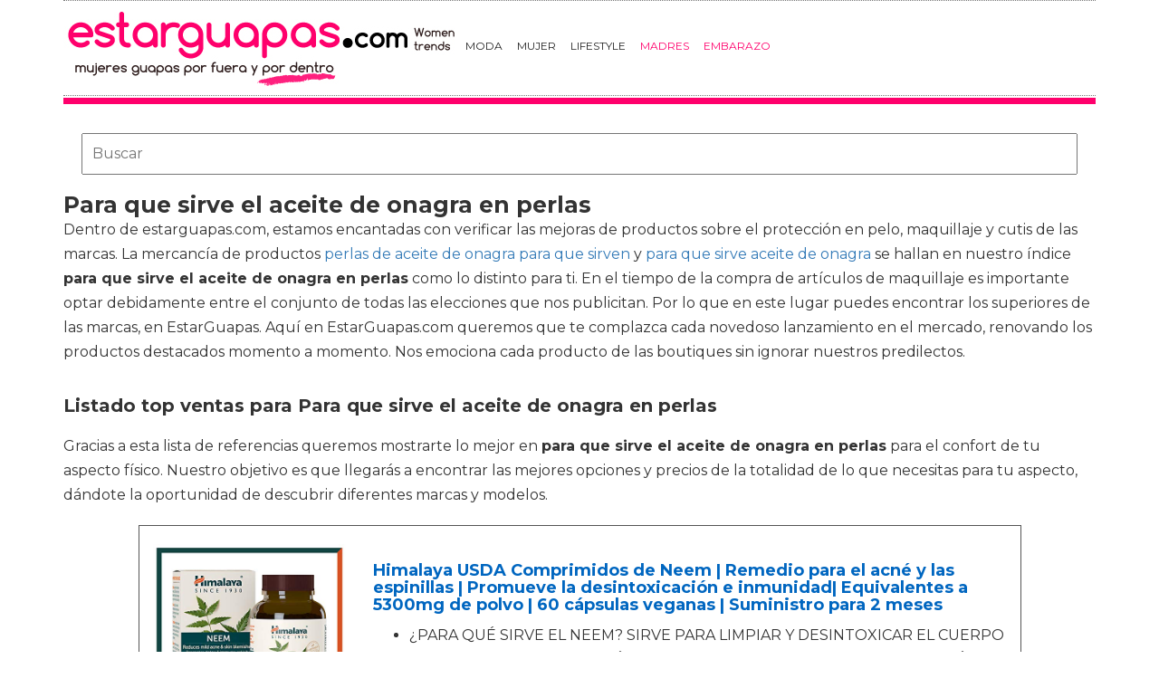

--- FILE ---
content_type: text/html; charset=utf-8
request_url: https://www.estarguapas.com/belleza/para-que-sirve-el-aceite-de-onagra-en-perlas/
body_size: 9655
content:

<!DOCTYPE html>
<html lang="es">
    <head>
        <link rel="icon" type="image/png" href="/static/img/favicon.ico">
        <meta charset="utf-8">
        <title>Comprar para que sirve el aceite de onagra en perlas 🥇 【 desde 18.99 € 】 | Estarguapas</title>
        <meta name="geo.region" content="">
        <meta name="theme-color" content="#3c3c3c">
        
        <link href='https://fonts.googleapis.com/css?family=Montserrat:400,700' rel='stylesheet' type='text/css'>
        <link rel="stylesheet" href="https://maxcdn.bootstrapcdn.com/bootstrap/3.3.5/css/bootstrap.min.css" integrity="sha512-dTfge/zgoMYpP7QbHy4gWMEGsbsdZeCXz7irItjcC3sPUFtf0kuFbDz/ixG7ArTxmDjLXDmezHubeNikyKGVyQ==" crossorigin="anonymous">
        <link rel="stylesheet" type="text/css" href="/static/css/base.css?v=3.9">
        <meta content="width=device-width, minimum-scale=1, maximum-scale=1" name="viewport">
        <meta name="format-detection" content="telephone=no">
        
        
        
        
        
  <link rel="stylesheet" type="text/css" href="/static/css/anews.css?v=3.9">
  <meta name="Description" content="">
  <meta name="Keywords" content="">
  
  <script type='application/ld+json'>[{"@context":"https://schema.org","@type":"BreadcrumbList","itemListElement":[{"@type":"ListItem","position":1,"name":"🔴 Revista Mujeres","item":"https://www.estarguapas.com/"},{"@type":"ListItem","position":2,"name":"🔴 Productos de belleza","item":"https://www.estarguapas.com/belleza/"},{"@type":"ListItem","position":3,"name":"🔴 Para que sirve el aceite de onagra en perlas","item":"https://www.estarguapas.com/belleza/para-que-sirve-el-aceite-de-onagra-en-perlas/"}]}]</script>

        <script>
           (function(i,s,o,g,r,a,m){i['GoogleAnalyticsObject']=r;i[r]=i[r]||function(){
           (i[r].q=i[r].q||[]).push(arguments)},i[r].l=1*new Date();a=s.createElement(o),
           m=s.getElementsByTagName(o)[0];a.async=1;a.src=g;m.parentNode.insertBefore(a,m)
           })(window,document,'script','//www.google-analytics.com/analytics.js','ga');
         
           ga('create', 'UA-18697816-5', 'auto');
           ga('require', 'displayfeatures');
           ga('send', 'pageview');
        </script>

        <!-- Google Tag Manager -->
        <script>(function(w,d,s,l,i){w[l]=w[l]||[];w[l].push({'gtm.start':
        new Date().getTime(),event:'gtm.js'});var f=d.getElementsByTagName(s)[0],
        j=d.createElement(s),dl=l!='dataLayer'?'&l='+l:'';j.async=true;j.src=
        'https://www.googletagmanager.com/gtm.js?id='+i+dl;f.parentNode.insertBefore(j,f);
        })(window,document,'script','dataLayer','GTM-W234BN');</script>
        <!-- End Google Tag Manager -->



        <link rel="manifest" href="/static/manifest.json">
        <script src="https://ajax.googleapis.com/ajax/libs/jquery/3.2.1/jquery.min.js"></script>

    </head>
    <body >
      <!-- Google Tag Manager (noscript) -->
      <noscript><iframe src="https://www.googletagmanager.com/ns.html?id=GTM-W234BN"
      height="0" width="0" style="display:none;visibility:hidden"></iframe></noscript>
      <!-- End Google Tag Manager (noscript) -->
    
    <div id="Skin-Antevenio">
      <div class="container">
        <div id="general">
            <div id="header">
            
                
                <nav class="navbar navbar-default">
                  <div class="container-fluid">
                    <div class="logobrand">
                       <a class="navbar-brand" href="/">
                        <img loading="lazy" class="imglogo" src="/static/img/estarguapas_logo.png" alt="Estarguapas - Belleza y cuidado personal" title="Estarguapas - Belleza y cuidado personal">
                      </a>
                    </div>
                    <div class="navbar-header">
                      <button type="button" class="navbar-toggle collapsed" data-toggle="collapse" data-target="#bs-example-navbar-collapse-1" aria-expanded="false">
                        <span class="sr-only">Toggle navigation</span>
                        <span class="icon-bar"></span>
                        <span class="icon-bar"></span>
                        <span class="icon-bar"></span>
                      </button>
                    </div>

                    <div class="collapse navbar-collapse" id="bs-example-navbar-collapse-1">
                      <ul class="nav navbar-nav">
                          
                          <li>
                              
                                <a href="/category/moda" title="Moda">Moda</a>
                              
                          </li>
                          
                          <li>
                              
                                <a href="/category/mujer" title="Mujer">Mujer</a>
                              
                          </li>
                          
                          <li>
                              
                                <a href="/category/estilo-de-vida" title="LifeStyle">LifeStyle</a>
                              
                          </li>
                          
                          <li>
                              
                                <a href="https://www.soloparamadres.com" title="Madres" style="color:#FF006C" target="_blank">Madres</a>
                              
                          </li>
                          
                          <li>
                              
                                <a href="https://www.mujerfertil.es" title="Embarazo" style="color:#FF006C" target="_blank">Embarazo</a>
                              
                          </li>
                          
                      </ul>
                      </div>
                  </div>
                  
                </nav>
                
                
              </div>
              <img loading="lazy" src="/static/img/barra.jpg" class="barra_cab" title="barra head" alt="barra head">
            
            <div id="content" >
                
  <div class="row">
    <div class="description col-xs-12 col-md-12">
      <form class="navbar-form navbar-left" action="/belleza-search/" method="post" style="width:100%;padding: 20px;"><input type='hidden' name='csrfmiddlewaretoken' value='zvFMWiWcmf7sgRqOInsEq5V8WPESBkKJbpK3IRpUXcefI3zhQ9ADL0UXWLFxcBvN' />
          <input type="text" name="searchbox" class="search-query span2" placeholder="Buscar" maxlength="100" required="" id="id_searchbox" style="width:100%;padding:10px;">
      </form>
      <h1>Para que sirve el aceite de onagra en perlas</h1>

      <div id="intro">
      
        <p>Dentro de estarguapas.com, estamos encantadas con verificar las mejoras de productos sobre el protección en pelo, maquillaje y cutis de las marcas. La mercancía de productos <a href='/belleza/perlas-de-aceite-de-onagra-para-que-sirven/' title='perlas de aceite de onagra para que sirven'>perlas de aceite de onagra para que sirven</a> y <a href='/belleza/para-que-sirve-aceite-de-onagra/' title='para que sirve aceite de onagra'>para que sirve aceite de onagra</a> se hallan en nuestro índice <strong>para que sirve el aceite de onagra en perlas</strong> como lo distinto para ti. En el tiempo de la compra de artículos de maquillaje es importante optar debidamente entre el conjunto de todas las elecciones que nos publicitan. Por lo que en este lugar puedes encontrar los superiores de las marcas, en EstarGuapas. Aquí en EstarGuapas.com queremos que te complazca cada novedoso lanzamiento en el mercado, renovando los productos destacados momento a momento. Nos emociona cada producto de las boutiques sin ignorar nuestros predilectos.</p>
      
      </div>

      <h2>Listado top ventas para Para que sirve el aceite de onagra en perlas</h2>
      <div id="listado">
      
        <p>Gracias a esta lista de referencias queremos mostrarte lo mejor en <strong>para que sirve el aceite de onagra en perlas</strong> para el confort de tu aspecto físico. Nuestro objetivo es que llegarás a encontrar las mejores opciones y precios de la totalidad de lo que necesitas para tu aspecto, dándote la oportunidad de descubrir diferentes marcas y modelos.</p>
      
      </div>
      
      <div class="row lalala" lelele="aHR0cHM6Ly93d3cuYW1hem9uLmVzL2RwL0IwN01KSEpCWlQ/dGFnPWVzdGFyZ3VhcGFzLTIx">
        <div class="products col-xs-12 col-md-offset-1 col-md-10">
          <div class="row product">
            <div class="col-xs-12 col-md-12">
              <div class="row">
                <div class="col-xs-12 col-md-3">
                  <img src="/pics/2020/09/29/himalaya-usda-comprimidos-de-neem-remedio-para-el-acne-y-las-espinillas-promueve-la-desintoxicacion-e-inmunidad-equivalentes-a-5300mg-de-polvo-30503.jpg" title="Himalaya USDA Comprimidos de Neem | Remedio para el acné y las espinillas | Promueve la desintoxicación e inmunidad| Equivalentes a 5300mg de polvo | 60 cápsulas veganas | Suministro para 2 meses" alt="Himalaya USDA Comprimidos de Neem | Remedio para el acné y las espinillas | Promueve la desintoxicación e inmunidad| Equivalentes a 5300mg de polvo | 60 cápsulas veganas | Suministro para 2 meses"> 
                </div> 
                <div class="col-xs-12 col-md-9">
                  <h3>Himalaya USDA Comprimidos de Neem | Remedio para el acné y las espinillas | Promueve la desintoxicación e inmunidad| Equivalentes a 5300mg de polvo | 60 cápsulas veganas | Suministro para 2 meses</h3> 
                  <div><ul><li>¿PARA QUÉ SIRVE EL NEEM? SIRVE PARA LIMPIAR Y DESINTOXICAR EL CUERPO MIENTRAS REDUCE EL ACNÉ Y LAS IMPERFECCIONES; PURIFICADOR SISTÉMICO NATURAL Y UNA HIERBA COMPROBADA PARA LA SALUD DE LA PIEL. Considerado como una de las mejores vitaminas de la piel hasta la fecha, el Neem tiene propiedades antioxidantes que ayudan a prevenir el envejecimiento prematuro.</li><li>¿POR QUÉ EL LAVADO DE CARA CON ACNÉ NO ES SUFICIENTE? A diferencia de las diferentes soluciones para el acné que actúan externamente y eliminan las impurezas sólo de la capa externa de la piel, el Neem ayuda a purificar el cuerpo desde el interior para ofrecer una solución más holística, así como una solución más SOSTENIBLE para la salud de la piel. Las propiedades antioxidantes y antibacterianas del Neem abordan la causa raíz de la piel enferma al estimular la desintoxicación interna y la inmun</li><li>EXTRACTO DE ALTA RESISTENCIA: con 5,383 mg equivalentes de polvo puro de neem por cápsula es lo que se obtiene con Himalaya Neem que pesa 600mg (consulte la imagen para más detalles). Cada cápsula está compuesta de una combinación de polvo de Neem concentrado (Tallo), extracto de Neem (hoja) y extracto de CO2 supercrítico de Neem, en lugar del simple Neem triturado que puede encontrar en otros suplementos. Ha sido CLÍNICAMENTE ESTUDIADA por su seguridad y eficacia.</li><li>PAZ MENTAL Y USO RECOMENDADO: Se cultivan todas nuestras hierbas bajo nuestra supervisión directa, trabajando directamente con los agricultores. Cada cápsula está libre de aditivos, gluten, trigo, maíz, soja y lácteos, y no contiene rellenos artificiales, aglutinantes ni excipientes. Toma 1 cápsula dos veces al día con las comidas. .</li><li>¿POR QUÉ DEBES CONFIAR EN NUESTRO 88 AÑOS DE EXPERIENCIA? Quedamos una empresa familiar desde 1930 y nos dedicamos a mejorar el bienestar a través de productos naturales. Somos una marca global en más de 65 países, con más de 200 productos, apoyados por más de 400 investigadores y un equipo de médicos, en instalaciones con certificación GMP.</li></ul></div>
                  <div style="text-align:right;">
                  
                    <div class="comprar"><i class="fas fa-shopping-cart"></i> Ver precios en Amazon</div>
                  </div>
                </div> 
              </div> 
            </div> 
          </div> 
        </div>
      </div>
      

      
      <div class="row lalala" lelele="[base64]">
        <div class="products col-xs-12 col-md-offset-1 col-md-10">
          <div class="row product">
            <div class="col-xs-12 col-md-12">
              <div class="row">
                <div class="col-xs-12 col-md-3">
                  <img src="/pics/2021/10/05/weleda-antiedad-antiarrugas-onagra-redensificante-lote-779157.jpg" title="Weleda Antiedad &amp; antiarrugas Onagra Redensificante Lote" alt="Weleda Antiedad &amp; antiarrugas Onagra Redensificante Lote"> 
                </div> 
                <div class="col-xs-12 col-md-9">
                  <h3>Weleda Antiedad &amp; antiarrugas Onagra Redensificante Lote</h3> 
                  <div>Weleda Antiedad & antiarrugas Onagra Redensificante Lote multicolour Disponible en talla para hombre. única.Hombre > Belleza > Antiedad & antiarrugas</div>
                  <div style="text-align:right;">
                    <div class="comprar"><i class="fas fa-shopping-cart"></i> Ver precios en Spartoo</div>
                  </div>
                </div> 
              </div> 
            </div> 
          </div> 
        </div>
      </div>
      
      <div class="row lalala" lelele="[base64]">
        <div class="products col-xs-12 col-md-offset-1 col-md-10">
          <div class="row product">
            <div class="col-xs-12 col-md-12">
              <div class="row">
                <div class="col-xs-12 col-md-3">
                  <img src="/pics/2021/10/05/weleda-antiedad-antiarrugas-onagra-redensificante-lote-779156.jpg" title="Weleda Antiedad &amp; antiarrugas Onagra Redensificante Lote" alt="Weleda Antiedad &amp; antiarrugas Onagra Redensificante Lote"> 
                </div> 
                <div class="col-xs-12 col-md-9">
                  <h3>Weleda Antiedad &amp; antiarrugas Onagra Redensificante Lote</h3> 
                  <div>Weleda Antiedad & antiarrugas Onagra Redensificante Lote multicolour Disponible en talla para mujer. única.Mujer > Belleza > Antiedad & antiarrugas</div>
                  <div style="text-align:right;">
                    <div class="comprar"><i class="fas fa-shopping-cart"></i> Ver precios en Spartoo</div>
                  </div>
                </div> 
              </div> 
            </div> 
          </div> 
        </div>
      </div>
      
      <div class="row lalala" lelele="[base64]">
        <div class="products col-xs-12 col-md-offset-1 col-md-10">
          <div class="row product">
            <div class="col-xs-12 col-md-12">
              <div class="row">
                <div class="col-xs-12 col-md-3">
                  <img src="/pics/2021/09/30/pablosky-sandalias-perlas-73374.jpg" title="Pablosky Sandalias PERLAS" alt="Pablosky Sandalias PERLAS"> 
                </div> 
                <div class="col-xs-12 col-md-9">
                  <h3>Pablosky Sandalias PERLAS</h3> 
                  <div>Pablosky Sandalias PERLAS Blanco Disponible en talla para chica. 33.Niña > Zapatos > Sandalias</div>
                  <div style="text-align:right;">
                    <div class="comprar"><i class="fas fa-shopping-cart"></i> Ver precios en Spartoo</div>
                  </div>
                </div> 
              </div> 
            </div> 
          </div> 
        </div>
      </div>
      
      <div class="row lalala" lelele="[base64]">
        <div class="products col-xs-12 col-md-offset-1 col-md-10">
          <div class="row product">
            <div class="col-xs-12 col-md-12">
              <div class="row">
                <div class="col-xs-12 col-md-3">
                  <img src="/pics/2021/09/30/pablosky-sandalias-perlas-73373.jpg" title="Pablosky Sandalias PERLAS" alt="Pablosky Sandalias PERLAS"> 
                </div> 
                <div class="col-xs-12 col-md-9">
                  <h3>Pablosky Sandalias PERLAS</h3> 
                  <div>Pablosky Sandalias PERLAS Blanco Disponible en talla para chica. 28.Niña > Zapatos > Sandalias</div>
                  <div style="text-align:right;">
                    <div class="comprar"><i class="fas fa-shopping-cart"></i> Ver precios en Spartoo</div>
                  </div>
                </div> 
              </div> 
            </div> 
          </div> 
        </div>
      </div>
      
      <div class="row lalala" lelele="[base64]">
        <div class="products col-xs-12 col-md-offset-1 col-md-10">
          <div class="row product">
            <div class="col-xs-12 col-md-12">
              <div class="row">
                <div class="col-xs-12 col-md-3">
                  <img src="/pics/2021/09/30/pablosky-zapatos-perlas-73384.jpg" title="Pablosky Zapatos PERLAS" alt="Pablosky Zapatos PERLAS"> 
                </div> 
                <div class="col-xs-12 col-md-9">
                  <h3>Pablosky Zapatos PERLAS</h3> 
                  <div>Pablosky Zapatos PERLAS Rosa Disponible en talla para chica. 33.Niña > Zapatos > Zapatos Acuaticos</div>
                  <div style="text-align:right;">
                    <div class="comprar"><i class="fas fa-shopping-cart"></i> Ver precios en Spartoo</div>
                  </div>
                </div> 
              </div> 
            </div> 
          </div> 
        </div>
      </div>
      
      <div class="row lalala" lelele="[base64]">
        <div class="products col-xs-12 col-md-offset-1 col-md-10">
          <div class="row product">
            <div class="col-xs-12 col-md-12">
              <div class="row">
                <div class="col-xs-12 col-md-3">
                  <img src="/pics/2021/09/30/pablosky-zapatos-perlas-73383.jpg" title="Pablosky Zapatos PERLAS" alt="Pablosky Zapatos PERLAS"> 
                </div> 
                <div class="col-xs-12 col-md-9">
                  <h3>Pablosky Zapatos PERLAS</h3> 
                  <div>Pablosky Zapatos PERLAS Rosa Disponible en talla para chica. 31.Niña > Zapatos > Zapatos Acuaticos</div>
                  <div style="text-align:right;">
                    <div class="comprar"><i class="fas fa-shopping-cart"></i> Ver precios en Spartoo</div>
                  </div>
                </div> 
              </div> 
            </div> 
          </div> 
        </div>
      </div>
      
      <div class="row lalala" lelele="[base64]">
        <div class="products col-xs-12 col-md-offset-1 col-md-10">
          <div class="row product">
            <div class="col-xs-12 col-md-12">
              <div class="row">
                <div class="col-xs-12 col-md-3">
                  <img src="/pics/2021/09/30/pablosky-zapatos-perlas-73382.jpg" title="Pablosky Zapatos PERLAS" alt="Pablosky Zapatos PERLAS"> 
                </div> 
                <div class="col-xs-12 col-md-9">
                  <h3>Pablosky Zapatos PERLAS</h3> 
                  <div>Pablosky Zapatos PERLAS Rosa Disponible en talla para chica. 30.Niña > Zapatos > Zapatos Acuaticos</div>
                  <div style="text-align:right;">
                    <div class="comprar"><i class="fas fa-shopping-cart"></i> Ver precios en Spartoo</div>
                  </div>
                </div> 
              </div> 
            </div> 
          </div> 
        </div>
      </div>
      
      <div class="row lalala" lelele="[base64]">
        <div class="products col-xs-12 col-md-offset-1 col-md-10">
          <div class="row product">
            <div class="col-xs-12 col-md-12">
              <div class="row">
                <div class="col-xs-12 col-md-3">
                  <img src="/pics/2021/09/30/pablosky-zapatos-perlas-73381.jpg" title="Pablosky Zapatos PERLAS" alt="Pablosky Zapatos PERLAS"> 
                </div> 
                <div class="col-xs-12 col-md-9">
                  <h3>Pablosky Zapatos PERLAS</h3> 
                  <div>Pablosky Zapatos PERLAS Rosa Disponible en talla para chica. 29.Niña > Zapatos > Zapatos Acuaticos</div>
                  <div style="text-align:right;">
                    <div class="comprar"><i class="fas fa-shopping-cart"></i> Ver precios en Spartoo</div>
                  </div>
                </div> 
              </div> 
            </div> 
          </div> 
        </div>
      </div>
      
      <div class="row lalala" lelele="[base64]">
        <div class="products col-xs-12 col-md-offset-1 col-md-10">
          <div class="row product">
            <div class="col-xs-12 col-md-12">
              <div class="row">
                <div class="col-xs-12 col-md-3">
                  <img src="/pics/2021/09/30/pablosky-zapatos-perlas-73380.jpg" title="Pablosky Zapatos PERLAS" alt="Pablosky Zapatos PERLAS"> 
                </div> 
                <div class="col-xs-12 col-md-9">
                  <h3>Pablosky Zapatos PERLAS</h3> 
                  <div>Pablosky Zapatos PERLAS Rosa Disponible en talla para chica. 24.Niña > Zapatos > Zapatos Acuaticos</div>
                  <div style="text-align:right;">
                    <div class="comprar"><i class="fas fa-shopping-cart"></i> Ver precios en Spartoo</div>
                  </div>
                </div> 
              </div> 
            </div> 
          </div> 
        </div>
      </div>
      
      <div class="row lalala" lelele="[base64]">
        <div class="products col-xs-12 col-md-offset-1 col-md-10">
          <div class="row product">
            <div class="col-xs-12 col-md-12">
              <div class="row">
                <div class="col-xs-12 col-md-3">
                  <img src="/pics/2021/10/16/liu-jo-jersey-jersey-con-perlas-1522331.jpg" title="Liu Jo Jersey Jersey con perlas" alt="Liu Jo Jersey Jersey con perlas"> 
                </div> 
                <div class="col-xs-12 col-md-9">
                  <h3>Liu Jo Jersey Jersey con perlas</h3> 
                  <div>Liu Jo Jersey Jersey con perlas Rojo Disponible en talla para mujer. EU XL.Mujer > Ropa > Jerséis</div>
                  <div style="text-align:right;">
                    <div class="comprar"><i class="fas fa-shopping-cart"></i> Ver precios en Spartoo</div>
                  </div>
                </div> 
              </div> 
            </div> 
          </div> 
        </div>
      </div>
      
      <div class="row lalala" lelele="[base64]">
        <div class="products col-xs-12 col-md-offset-1 col-md-10">
          <div class="row product">
            <div class="col-xs-12 col-md-12">
              <div class="row">
                <div class="col-xs-12 col-md-3">
                  <img src="/pics/2021/10/16/liu-jo-jersey-jersey-con-perlas-1522329.jpg" title="Liu Jo Jersey Jersey con perlas" alt="Liu Jo Jersey Jersey con perlas"> 
                </div> 
                <div class="col-xs-12 col-md-9">
                  <h3>Liu Jo Jersey Jersey con perlas</h3> 
                  <div>Liu Jo Jersey Jersey con perlas Rojo Disponible en talla para mujer. EU S.Mujer > Ropa > Jerséis</div>
                  <div style="text-align:right;">
                    <div class="comprar"><i class="fas fa-shopping-cart"></i> Ver precios en Spartoo</div>
                  </div>
                </div> 
              </div> 
            </div> 
          </div> 
        </div>
      </div>
      
      <div class="row lalala" lelele="[base64]">
        <div class="products col-xs-12 col-md-offset-1 col-md-10">
          <div class="row product">
            <div class="col-xs-12 col-md-12">
              <div class="row">
                <div class="col-xs-12 col-md-3">
                  <img src="/pics/2021/10/16/liu-jo-jersey-jersey-con-perlas-1522332.jpg" title="Liu Jo Jersey Jersey con perlas" alt="Liu Jo Jersey Jersey con perlas"> 
                </div> 
                <div class="col-xs-12 col-md-9">
                  <h3>Liu Jo Jersey Jersey con perlas</h3> 
                  <div>Liu Jo Jersey Jersey con perlas Rojo Disponible en talla para mujer. EU XS.Mujer > Ropa > Jerséis</div>
                  <div style="text-align:right;">
                    <div class="comprar"><i class="fas fa-shopping-cart"></i> Ver precios en Spartoo</div>
                  </div>
                </div> 
              </div> 
            </div> 
          </div> 
        </div>
      </div>
      
      <div class="row lalala" lelele="[base64]">
        <div class="products col-xs-12 col-md-offset-1 col-md-10">
          <div class="row product">
            <div class="col-xs-12 col-md-12">
              <div class="row">
                <div class="col-xs-12 col-md-3">
                  <img src="/pics/2021/10/16/liu-jo-jersey-jersey-con-perlas-1522330.jpg" title="Liu Jo Jersey Jersey con perlas" alt="Liu Jo Jersey Jersey con perlas"> 
                </div> 
                <div class="col-xs-12 col-md-9">
                  <h3>Liu Jo Jersey Jersey con perlas</h3> 
                  <div>Liu Jo Jersey Jersey con perlas Rojo Disponible en talla para mujer. EU L.Mujer > Ropa > Jerséis</div>
                  <div style="text-align:right;">
                    <div class="comprar"><i class="fas fa-shopping-cart"></i> Ver precios en Spartoo</div>
                  </div>
                </div> 
              </div> 
            </div> 
          </div> 
        </div>
      </div>
      
      <div class="row lalala" lelele="[base64]">
        <div class="products col-xs-12 col-md-offset-1 col-md-10">
          <div class="row product">
            <div class="col-xs-12 col-md-12">
              <div class="row">
                <div class="col-xs-12 col-md-3">
                  <img src="/pics/2021/09/30/oca-loca-bailarinas-oca-loca-perlas-70658.jpg" title="Oca Loca Bailarinas OCA LOCA PERLAS" alt="Oca Loca Bailarinas OCA LOCA PERLAS"> 
                </div> 
                <div class="col-xs-12 col-md-9">
                  <h3>Oca Loca Bailarinas OCA LOCA PERLAS</h3> 
                  <div>Oca Loca Bailarinas OCA LOCA PERLAS Blanco Disponible en talla para chica. 32.Niña > Zapatos > Bailarinas</div>
                  <div style="text-align:right;">
                    <div class="comprar"><i class="fas fa-shopping-cart"></i> Ver precios en Spartoo</div>
                  </div>
                </div> 
              </div> 
            </div> 
          </div> 
        </div>
      </div>
      
      <div class="row lalala" lelele="[base64]">
        <div class="products col-xs-12 col-md-offset-1 col-md-10">
          <div class="row product">
            <div class="col-xs-12 col-md-12">
              <div class="row">
                <div class="col-xs-12 col-md-3">
                  <img src="/pics/2021/09/30/oca-loca-bailarinas-oca-loca-perlas-70660.jpg" title="Oca Loca Bailarinas OCA LOCA PERLAS" alt="Oca Loca Bailarinas OCA LOCA PERLAS"> 
                </div> 
                <div class="col-xs-12 col-md-9">
                  <h3>Oca Loca Bailarinas OCA LOCA PERLAS</h3> 
                  <div>Oca Loca Bailarinas OCA LOCA PERLAS Blanco Disponible en talla para chica. 34.Niña > Zapatos > Bailarinas</div>
                  <div style="text-align:right;">
                    <div class="comprar"><i class="fas fa-shopping-cart"></i> Ver precios en Spartoo</div>
                  </div>
                </div> 
              </div> 
            </div> 
          </div> 
        </div>
      </div>
      
      <div class="row lalala" lelele="[base64]">
        <div class="products col-xs-12 col-md-offset-1 col-md-10">
          <div class="row product">
            <div class="col-xs-12 col-md-12">
              <div class="row">
                <div class="col-xs-12 col-md-3">
                  <img src="/pics/2021/09/30/oca-loca-bailarinas-oca-loca-perlas-70661.jpg" title="Oca Loca Bailarinas OCA LOCA PERLAS" alt="Oca Loca Bailarinas OCA LOCA PERLAS"> 
                </div> 
                <div class="col-xs-12 col-md-9">
                  <h3>Oca Loca Bailarinas OCA LOCA PERLAS</h3> 
                  <div>Oca Loca Bailarinas OCA LOCA PERLAS Blanco Disponible en talla para chica. 35.Niña > Zapatos > Bailarinas</div>
                  <div style="text-align:right;">
                    <div class="comprar"><i class="fas fa-shopping-cart"></i> Ver precios en Spartoo</div>
                  </div>
                </div> 
              </div> 
            </div> 
          </div> 
        </div>
      </div>
      
      <div class="row lalala" lelele="[base64]">
        <div class="products col-xs-12 col-md-offset-1 col-md-10">
          <div class="row product">
            <div class="col-xs-12 col-md-12">
              <div class="row">
                <div class="col-xs-12 col-md-3">
                  <img src="/pics/2021/09/30/oca-loca-bailarinas-oca-loca-perlas-70657.jpg" title="Oca Loca Bailarinas OCA LOCA PERLAS" alt="Oca Loca Bailarinas OCA LOCA PERLAS"> 
                </div> 
                <div class="col-xs-12 col-md-9">
                  <h3>Oca Loca Bailarinas OCA LOCA PERLAS</h3> 
                  <div>Oca Loca Bailarinas OCA LOCA PERLAS Blanco Disponible en talla para chica. 30.Niña > Zapatos > Bailarinas</div>
                  <div style="text-align:right;">
                    <div class="comprar"><i class="fas fa-shopping-cart"></i> Ver precios en Spartoo</div>
                  </div>
                </div> 
              </div> 
            </div> 
          </div> 
        </div>
      </div>
      
      <div class="row lalala" lelele="[base64]">
        <div class="products col-xs-12 col-md-offset-1 col-md-10">
          <div class="row product">
            <div class="col-xs-12 col-md-12">
              <div class="row">
                <div class="col-xs-12 col-md-3">
                  <img src="/pics/2021/09/30/oca-loca-bailarinas-oca-loca-perlas-70659.jpg" title="Oca Loca Bailarinas OCA LOCA PERLAS" alt="Oca Loca Bailarinas OCA LOCA PERLAS"> 
                </div> 
                <div class="col-xs-12 col-md-9">
                  <h3>Oca Loca Bailarinas OCA LOCA PERLAS</h3> 
                  <div>Oca Loca Bailarinas OCA LOCA PERLAS Blanco Disponible en talla para chica. 33.Niña > Zapatos > Bailarinas</div>
                  <div style="text-align:right;">
                    <div class="comprar"><i class="fas fa-shopping-cart"></i> Ver precios en Spartoo</div>
                  </div>
                </div> 
              </div> 
            </div> 
          </div> 
        </div>
      </div>
      
      <div class="row lalala" lelele="[base64]">
        <div class="products col-xs-12 col-md-offset-1 col-md-10">
          <div class="row product">
            <div class="col-xs-12 col-md-12">
              <div class="row">
                <div class="col-xs-12 col-md-3">
                  <img src="/pics/2021/09/30/oca-loca-bailarinas-oca-loca-perlas-70656.jpg" title="Oca Loca Bailarinas OCA LOCA PERLAS" alt="Oca Loca Bailarinas OCA LOCA PERLAS"> 
                </div> 
                <div class="col-xs-12 col-md-9">
                  <h3>Oca Loca Bailarinas OCA LOCA PERLAS</h3> 
                  <div>Oca Loca Bailarinas OCA LOCA PERLAS Blanco Disponible en talla para chica. 39.Niña > Zapatos > Bailarinas</div>
                  <div style="text-align:right;">
                    <div class="comprar"><i class="fas fa-shopping-cart"></i> Ver precios en Spartoo</div>
                  </div>
                </div> 
              </div> 
            </div> 
          </div> 
        </div>
      </div>
      
      <div class="row lalala" lelele="[base64]">
        <div class="products col-xs-12 col-md-offset-1 col-md-10">
          <div class="row product">
            <div class="col-xs-12 col-md-12">
              <div class="row">
                <div class="col-xs-12 col-md-3">
                  <img src="/pics/2021/09/30/oca-loca-bailarinas-oca-loca-perlas-70654.jpg" title="Oca Loca Bailarinas OCA LOCA PERLAS" alt="Oca Loca Bailarinas OCA LOCA PERLAS"> 
                </div> 
                <div class="col-xs-12 col-md-9">
                  <h3>Oca Loca Bailarinas OCA LOCA PERLAS</h3> 
                  <div>Oca Loca Bailarinas OCA LOCA PERLAS Blanco Disponible en talla para chica. 37.Niña > Zapatos > Bailarinas</div>
                  <div style="text-align:right;">
                    <div class="comprar"><i class="fas fa-shopping-cart"></i> Ver precios en Spartoo</div>
                  </div>
                </div> 
              </div> 
            </div> 
          </div> 
        </div>
      </div>
      



      <h2>Imágenes de Para que sirve el aceite de onagra en perlas</h2>
      <div id="galeria">
      
        <p>Tienes aquí un montón de imágenes de <strong>para que sirve el aceite de onagra en perlas</strong> para que te formes una idea y puedas elegir entre todos los modelos de cosmético. Pincha con el ratón en una de las fotos para ver la ficha íntegra del artículo y su precio.</p>
      
      </div>
      
      
      <div class="row">
        <div class="products col-xs-12 col-md-offset-1 col-md-10">
          <div class="row product">
            <div class="col-xs-6 col-md-3 lalala" lelele="aHR0cHM6Ly93d3cuYW1hem9uLmVzL2RwL0IwN01KSEpCWlQ/dGFnPWVzdGFyZ3VhcGFzLTIx">
              <img src="/pics/2020/09/29/himalaya-usda-comprimidos-de-neem-remedio-para-el-acne-y-las-espinillas-promueve-la-desintoxicacion-e-inmunidad-equivalentes-a-5300mg-de-polvo-30503.jpg" title="Himalaya USDA Comprimidos de Neem | Remedio para el acné y las espinillas | Promueve la desintoxicación e inmunidad| Equivalentes a 5300mg de polvo | 60 cápsulas veganas | Suministro para 2 meses" alt="Himalaya USDA Comprimidos de Neem | Remedio para el acné y las espinillas | Promueve la desintoxicación e inmunidad| Equivalentes a 5300mg de polvo | 60 cápsulas veganas | Suministro para 2 meses"> 
            </div> 
            
            <div class="col-xs-6 col-md-3 lalala" lelele="aHR0cHM6Ly93d3cuYW1hem9uLmVzL2RwL0IwN01KSEpCWlQ/dGFnPWVzdGFyZ3VhcGFzLTIx">
              <img src="/pics/2020/09/29/himalaya-usda-comprimidos-de-neem-remedio-para-el-acne-y-las-espinillas-promueve-la-desintoxicacion-e-inmunidad-equivalentes-a-5300mg-de-polvo-30503-2.jpg" title="Himalaya USDA Comprimidos de Neem | Remedio para el acné y las espinillas | Promueve la desintoxicación e inmunidad| Equivalentes a 5300mg de polvo | 60 cápsulas veganas | Suministro para 2 meses" alt="Himalaya USDA Comprimidos de Neem | Remedio para el acné y las espinillas | Promueve la desintoxicación e inmunidad| Equivalentes a 5300mg de polvo | 60 cápsulas veganas | Suministro para 2 meses"> 
            </div> 
            
            
            <div class="col-xs-6 col-md-3 lalala" lelele="aHR0cHM6Ly93d3cuYW1hem9uLmVzL2RwL0IwN01KSEpCWlQ/dGFnPWVzdGFyZ3VhcGFzLTIx">
              <img src="/pics/2020/09/29/himalaya-usda-comprimidos-de-neem-remedio-para-el-acne-y-las-espinillas-promueve-la-desintoxicacion-e-inmunidad-equivalentes-a-5300mg-de-polvo-30503-3.jpg" title="Himalaya USDA Comprimidos de Neem | Remedio para el acné y las espinillas | Promueve la desintoxicación e inmunidad| Equivalentes a 5300mg de polvo | 60 cápsulas veganas | Suministro para 2 meses" alt="Himalaya USDA Comprimidos de Neem | Remedio para el acné y las espinillas | Promueve la desintoxicación e inmunidad| Equivalentes a 5300mg de polvo | 60 cápsulas veganas | Suministro para 2 meses"> 
            </div> 
            
            
            <div class="col-xs-6 col-md-3 lalala" lelele="aHR0cHM6Ly93d3cuYW1hem9uLmVzL2RwL0IwN01KSEpCWlQ/dGFnPWVzdGFyZ3VhcGFzLTIx">
              <img src="/pics/2020/09/29/himalaya-usda-comprimidos-de-neem-remedio-para-el-acne-y-las-espinillas-promueve-la-desintoxicacion-e-inmunidad-equivalentes-a-5300mg-de-polvo-30503-4.jpg" title="Himalaya USDA Comprimidos de Neem | Remedio para el acné y las espinillas | Promueve la desintoxicación e inmunidad| Equivalentes a 5300mg de polvo | 60 cápsulas veganas | Suministro para 2 meses" alt="Himalaya USDA Comprimidos de Neem | Remedio para el acné y las espinillas | Promueve la desintoxicación e inmunidad| Equivalentes a 5300mg de polvo | 60 cápsulas veganas | Suministro para 2 meses"> 
            </div> 
            
            
            <div class="col-xs-6 col-md-3 lalala" lelele="aHR0cHM6Ly93d3cuYW1hem9uLmVzL2RwL0IwN01KSEpCWlQ/dGFnPWVzdGFyZ3VhcGFzLTIx">
              <img src="/pics/2020/09/29/himalaya-usda-comprimidos-de-neem-remedio-para-el-acne-y-las-espinillas-promueve-la-desintoxicacion-e-inmunidad-equivalentes-a-5300mg-de-polvo-5.jpg" title="Himalaya USDA Comprimidos de Neem | Remedio para el acné y las espinillas | Promueve la desintoxicación e inmunidad| Equivalentes a 5300mg de polvo | 60 cápsulas veganas | Suministro para 2 meses" alt="Himalaya USDA Comprimidos de Neem | Remedio para el acné y las espinillas | Promueve la desintoxicación e inmunidad| Equivalentes a 5300mg de polvo | 60 cápsulas veganas | Suministro para 2 meses"> 
            </div> 
            
          </div> 
        </div>
      </div>
      
      


    </div>

    <div class="cat_prod col-xs-12 col-md-offset-1 col-md-10">
      <h2>Otros productos de belleza similares a Para que sirve el aceite de onagra en perlas</h2>
      <div class="row">
        
        <a class="col-xs-12 col-md-6 related_news" href="/belleza/el-aceite-de-onagra-para-que-sirve/" title="el aceite de onagra para que sirve">
            <span class="title">el aceite de onagra para que sirve</span>
        </a>   
        
        <a class="col-xs-12 col-md-6 related_news" href="/belleza/para-que-sirve-el-aceite-de-onagra/" title="para que sirve el aceite de onagra">
            <span class="title">para que sirve el aceite de onagra</span>
        </a>   
        
        <a class="col-xs-12 col-md-6 related_news" href="/belleza/para-que-sirve-el-aceite-de-onagra-y-lo/" title="para que sirve el aceite de onagra y lo">
            <span class="title">para que sirve el aceite de onagra y lo</span>
        </a>   
        
        <a class="col-xs-12 col-md-6 related_news" href="/belleza/aceite-de-onagra-y-vitamina-e-para-que-sirve/" title="aceite de onagra y vitamina e para que sirve">
            <span class="title">aceite de onagra y vitamina e para que sirve</span>
        </a>   
        
        <a class="col-xs-12 col-md-6 related_news" href="/belleza/para-que-sirve-el-aceite-de-onagra-en-capsulas/" title="para que sirve el aceite de onagra en capsulas">
            <span class="title">para que sirve el aceite de onagra en capsulas</span>
        </a>   
        
        <a class="col-xs-12 col-md-6 related_news" href="/belleza/perlas-aceite-onagra/" title="perlas aceite onagra">
            <span class="title">perlas aceite onagra</span>
        </a>   
        
        <a class="col-xs-12 col-md-6 related_news" href="/belleza/aceite-de-onagra-perlas/" title="aceite de onagra perlas">
            <span class="title">aceite de onagra perlas</span>
        </a>   
        
        <a class="col-xs-12 col-md-6 related_news" href="/belleza/perlas-de-aceite-de-onagra/" title="perlas de aceite de onagra">
            <span class="title">perlas de aceite de onagra</span>
        </a>   
        
        <a class="col-xs-12 col-md-6 related_news" href="/belleza/perlas-aceite-de-onagra/" title="perlas aceite de onagra">
            <span class="title">perlas aceite de onagra</span>
        </a>   
        
        <a class="col-xs-12 col-md-6 related_news" href="/belleza/cuantas-perlas-de-aceite-de-onagra-al-dia/" title="cuantas perlas de aceite de onagra al dia">
            <span class="title">cuantas perlas de aceite de onagra al dia</span>
        </a>   
        
        <a class="col-xs-12 col-md-6 related_news" href="/belleza/aceite-de-onagra-cuantas-perlas-al-dia/" title="aceite de onagra cuantas perlas al dia">
            <span class="title">aceite de onagra cuantas perlas al dia</span>
        </a>   
        
        <a class="col-xs-12 col-md-6 related_news" href="/belleza/donnaplus-aceite-de-onagra-perlas/" title="donnaplus aceite de onagra perlas">
            <span class="title">donnaplus aceite de onagra perlas</span>
        </a>   
        
        <a class="col-xs-12 col-md-6 related_news" href="/belleza/perlas-de-aceite-de-onagra-propiedades/" title="perlas de aceite de onagra propiedades">
            <span class="title">perlas de aceite de onagra propiedades</span>
        </a>   
        
        <a class="col-xs-12 col-md-6 related_news" href="/belleza/perlas-de-aceite-de-onagra-beneficios/" title="perlas de aceite de onagra beneficios">
            <span class="title">perlas de aceite de onagra beneficios</span>
        </a>   
        
        <a class="col-xs-12 col-md-6 related_news" href="/belleza/beneficios-de-las-perlas-de-aceite-de-onagra/" title="beneficios de las perlas de aceite de onagra">
            <span class="title">beneficios de las perlas de aceite de onagra</span>
        </a>   
        
        <a class="col-xs-12 col-md-6 related_news" href="/belleza/perlas-aceite-de-onagra-propiedades/" title="perlas aceite de onagra propiedades">
            <span class="title">perlas aceite de onagra propiedades</span>
        </a>   
        
        <a class="col-xs-12 col-md-6 related_news" href="/belleza/propiedades-de-las-perlas-de-aceite-de-onagra/" title="propiedades de las perlas de aceite de onagra">
            <span class="title">propiedades de las perlas de aceite de onagra</span>
        </a>   
        
        <a class="col-xs-12 col-md-6 related_news" href="/belleza/onagra-para-que-sirve/" title="onagra para que sirve">
            <span class="title">onagra para que sirve</span>
        </a>   
        
        <a class="col-xs-12 col-md-6 related_news" href="/belleza/para-que-sirve-la-onagra/" title="para que sirve la onagra">
            <span class="title">para que sirve la onagra</span>
        </a>   
        
        <a class="col-xs-12 col-md-6 related_news" href="/belleza/para-que-sirve-la-onagra-en-capsulas/" title="para que sirve la onagra en capsulas">
            <span class="title">para que sirve la onagra en capsulas</span>
        </a>   
        
        <a class="col-xs-12 col-md-6 related_news" href="/belleza/perlas-onagra/" title="perlas onagra">
            <span class="title">perlas onagra</span>
        </a>   
        
        <a class="col-xs-12 col-md-6 related_news" href="/belleza/perlas-de-onagra/" title="perlas de onagra">
            <span class="title">perlas de onagra</span>
        </a>   
        
        <a class="col-xs-12 col-md-6 related_news" href="/belleza/perlas-de-onagra-las/" title="perlas de onagra las">
            <span class="title">perlas de onagra las</span>
        </a>   
        
        <a class="col-xs-12 col-md-6 related_news" href="/belleza/perlas-de-onagra-lo/" title="perlas de onagra lo">
            <span class="title">perlas de onagra lo</span>
        </a>   
        
        <a class="col-xs-12 col-md-6 related_news" href="/belleza/onagra-perlas/" title="onagra perlas">
            <span class="title">onagra perlas</span>
        </a>   
        
        <a class="col-xs-12 col-md-6 related_news" href="/belleza/propiedades-de-las-perlas-de-onagra/" title="propiedades de las perlas de onagra">
            <span class="title">propiedades de las perlas de onagra</span>
        </a>   
        
        <a class="col-xs-12 col-md-6 related_news" href="/belleza/propiedades-perlas-de-onagra/" title="propiedades perlas de onagra">
            <span class="title">propiedades perlas de onagra</span>
        </a>   
        
        <a class="col-xs-12 col-md-6 related_news" href="/belleza/perlas-onagra-propiedades/" title="perlas onagra propiedades">
            <span class="title">perlas onagra propiedades</span>
        </a>   
        
        <a class="col-xs-12 col-md-6 related_news" href="/belleza/perlas-de-onagra-dosis/" title="perlas de onagra dosis">
            <span class="title">perlas de onagra dosis</span>
        </a>   
        
        <a class="col-xs-12 col-md-6 related_news" href="/belleza/perlas-de-onagra-propiedades/" title="perlas de onagra propiedades">
            <span class="title">perlas de onagra propiedades</span>
        </a>   
        
        <a class="col-xs-12 col-md-6 related_news" href="/belleza/perlas-de-onagra-beneficios/" title="perlas de onagra beneficios">
            <span class="title">perlas de onagra beneficios</span>
        </a>   
        
        <a class="col-xs-12 col-md-6 related_news" href="/belleza/perlas-de-aceite-para-bano/" title="perlas de aceite para bano">
            <span class="title">perlas de aceite para bano</span>
        </a>   
        
        <a class="col-xs-12 col-md-6 related_news" href="/belleza/aceite-de-onagra-para-el-acne/" title="aceite de onagra para el acne">
            <span class="title">aceite de onagra para el acne</span>
        </a>   
        
        <a class="col-xs-12 col-md-6 related_news" href="/belleza/para-que-se-utiliza-el-aceite-de-onagra/" title="para que se utiliza el aceite de onagra">
            <span class="title">para que se utiliza el aceite de onagra</span>
        </a>   
        
        <a class="col-xs-12 col-md-6 related_news" href="/belleza/aceite-de-onagra-para-el-pelo/" title="aceite de onagra para el pelo">
            <span class="title">aceite de onagra para el pelo</span>
        </a>   
        
        <a class="col-xs-12 col-md-6 related_news" href="/belleza/aceite-de-onagra-para-la-piel/" title="aceite de onagra para la piel">
            <span class="title">aceite de onagra para la piel</span>
        </a>   
        
        <a class="col-xs-12 col-md-6 related_news" href="/belleza/aceite-de-onagra-para-hombres/" title="aceite de onagra para hombres">
            <span class="title">aceite de onagra para hombres</span>
        </a>   
        
        <a class="col-xs-12 col-md-6 related_news" href="/belleza/aceite-de-onagra-para-la-menopausia/" title="aceite de onagra para la menopausia">
            <span class="title">aceite de onagra para la menopausia</span>
        </a>   
        
        <a class="col-xs-12 col-md-6 related_news" href="/belleza/aceite-de-onagra-para-el-parto/" title="aceite de onagra para el parto">
            <span class="title">aceite de onagra para el parto</span>
        </a>   
        
        <a class="col-xs-12 col-md-6 related_news" href="/belleza/aceite-de-onagra-para-flacidez/" title="aceite de onagra para flacidez">
            <span class="title">aceite de onagra para flacidez</span>
        </a>   
        
        <a class="col-xs-12 col-md-6 related_news" href="/belleza/aceite-de-onagra-para-la-cara/" title="aceite de onagra para la cara">
            <span class="title">aceite de onagra para la cara</span>
        </a>   
        
        <a class="col-xs-12 col-md-6 related_news" href="/belleza/aceite-de-onagra-para-varices/" title="aceite de onagra para varices">
            <span class="title">aceite de onagra para varices</span>
        </a>   
        
        <a class="col-xs-12 col-md-6 related_news" href="/belleza/aceite-de-onagra-para-la-piel-uso-externo/" title="aceite de onagra para la piel uso externo">
            <span class="title">aceite de onagra para la piel uso externo</span>
        </a>   
        
        <a class="col-xs-12 col-md-6 related_news" href="/belleza/capsulas-de-aceite-de-onagra-para-el-pelo/" title="capsulas de aceite de onagra para el pelo">
            <span class="title">capsulas de aceite de onagra para el pelo</span>
        </a>   
        
        <a class="col-xs-12 col-md-6 related_news" href="/belleza/propiedades-del-aceite-de-onagra-para-adelgazar/" title="propiedades del aceite de onagra para adelgazar">
            <span class="title">propiedades del aceite de onagra para adelgazar</span>
        </a>   
        
        <a class="col-xs-12 col-md-6 related_news" href="/belleza/pastillas-de-aceite-de-onagra-para-que-sirven/" title="pastillas de aceite de onagra para que sirven">
            <span class="title">pastillas de aceite de onagra para que sirven</span>
        </a>   
        
        <a class="col-xs-12 col-md-6 related_news" href="/belleza/aceite-de-onagra-propiedades-para-adelgazar/" title="aceite de onagra propiedades para adelgazar">
            <span class="title">aceite de onagra propiedades para adelgazar</span>
        </a>   
        
        <a class="col-xs-12 col-md-6 related_news" href="/belleza/aceite-de-onagra-bueno-o-malo-para-acne/" title="aceite de onagra bueno o malo para acne">
            <span class="title">aceite de onagra bueno o malo para acne</span>
        </a>   
        
        <a class="col-xs-12 col-md-6 related_news" href="/belleza/aceite-de-onagra-para-baja-calidad-de-ovario/" title="aceite de onagra para baja calidad de ovario">
            <span class="title">aceite de onagra para baja calidad de ovario</span>
        </a>   
        
        <a class="col-xs-12 col-md-6 related_news" href="/belleza/aceite-de-almendras-para-que-sirve/" title="aceite de almendras para que sirve">
            <span class="title">aceite de almendras para que sirve</span>
        </a>   
        
      </div>
    </div>
    <div class="col-xs-12 col-md-offset-1 col-md-10">
      <div class="row">
        <p>Trendingttopics propietario de www.estarguapas.com declara que en calidad de Afiliado de Amazon, obtiene ingresos por las compras adscritas que cumplen los requisitos aplicables y por ello aparecen enlaces dentro del site que llevan al usuario hacia fichas de producto de Amazon.es</p>
      </div>
    </div>

  </div>
  <link rel="stylesheet" href="https://use.fontawesome.com/releases/v5.6.1/css/all.css" crossorigin="anonymous">

            </div>
	    
            <footer id="footer">
                <a title="Publicidad" rel="nofollow" href="https://www.trendingttopics.com/publicidad">PUBLICIDAD</a>&nbsp;&nbsp;&nbsp;&nbsp;
                <a title="Colabora" rel="nofollow" href="https://www.trendingttopics.com/colabora">COLABORA</a>&nbsp;&nbsp;&nbsp;&nbsp;
                <a title="Aviso legal" rel="nofollow" href="https://www.trendingttopics.com/avisolegal">AVISO LEGAL</a>&nbsp;&nbsp;&nbsp;&nbsp;
                <a title="Contacto" rel="nofollow" href="https://www.estarguapas.com/1-contacto">CONTACTO</a>&nbsp;&nbsp;&nbsp;&nbsp;
                <a title="Belleza" href="https://www.estarguapas.com/belleza/">Belleza</a>&nbsp;&nbsp;&nbsp;&nbsp;
                <a title="Calzado" href="https://www.estarguapas.com/calzado/">Calzado</a>&nbsp;&nbsp;&nbsp;&nbsp;
                <a title="Ropa" href="https://www.estarguapas.com/ropa/">Ropa</a>&nbsp;&nbsp;&nbsp;&nbsp;
                Copyright 2026 Estarguapas <img loading="lazy" style="float:right;margin-top:-11px" height="35" width="201" title="Trending Topics" alt="Trending Topics" src="https://www.trendingttopics.com/static/img/logoTT35.png">

                
            </footer>
        </div>
      </div>
    </div>
        <script src="https://www.gstatic.com/firebasejs/4.9.1/firebase.js"></script>
        <script>
          // Initialize Firebase
          var config = {
            apiKey: "AIzaSyAvxwgz2PIeRMYtuIQCEye5FSIBHgE4x7Y",
            authDomain: "estarguapas-b1e67.firebaseapp.com",
            databaseURL: "https://estarguapas-b1e67.firebaseio.com",
            projectId: "estarguapas-b1e67",
            storageBucket: "estarguapas-b1e67.appspot.com",
            messagingSenderId: "386395162390"
          };
          firebase.initializeApp(config);
        </script>
        <script src="https://www.gstatic.com/firebasejs/4.9.1/firebase-messaging.js"></script>

        <script src="https://maxcdn.bootstrapcdn.com/bootstrap/3.3.5/js/bootstrap.min.js" integrity="sha512-K1qjQ+NcF2TYO/eI3M6v8EiNYZfA95pQumfvcVrTHtwQVDG+aHRqLi/ETn2uB+1JqwYqVG3LIvdm9lj6imS/pQ==" crossorigin="anonymous"></script>
        <script src="/static/js/base.js?v=3.9"></script>

        <script>reqPermissionNouser();</script>

        
        
        <script src="/static/js/newsletter.js?v=3.9"></script>
        

    </body>
</html>
